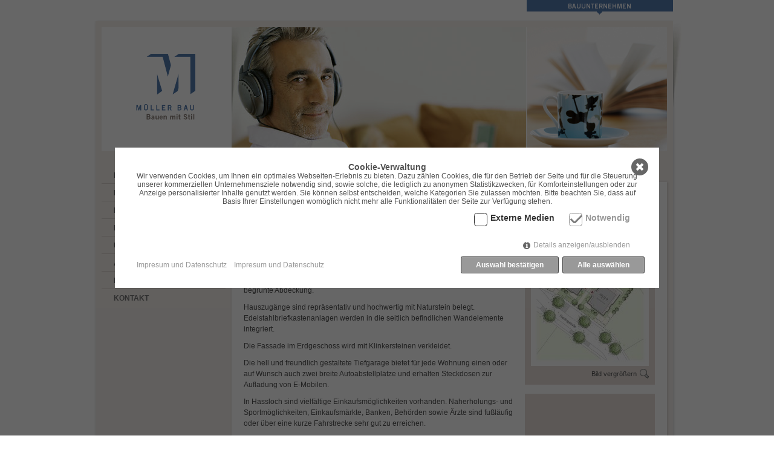

--- FILE ---
content_type: text/html; charset=utf-8
request_url: https://www.m-bau.de/hassloch-neumuehle-2ba/lageplan/
body_size: 4111
content:

<!DOCTYPE html>
<html lang="de">
<head>
  <meta charset="utf-8">
  <title>Müller Bau Haßloch |  &raquo; Immobilienangebote</title>
  <style type="text/css">
    /*<![CDATA[*/
    @import url("/files/css/styles.css");
    /*]]>*/
  </style>
      <script type="text/javascript" src="/files/lightbox/js/prototype.js"></script>
    <script type="text/javascript" src="/files/lightbox/js/scriptaculous.js?load=effects"></script>
    <script type="text/javascript" src="/files/lightbox/js/lightbox.js"></script>
    <link rel="stylesheet" href="/files/lightbox/css/lightbox.css" type="text/css" media="screen" />
  <link rel="stylesheet" href="/files/sifr/sIFR-screen.css" type="text/css" media="screen" />
  <link rel="stylesheet" href="/files/sifr/sIFR-print.css" type="text/css" media="print" />
  <script src="/files/sifr/sifr.js" type="text/javascript"></script>
  <script src="/files/sifr/sifr-addons.js" type="text/javascript"></script>
        <style>.consent_manager-background{position:fixed;left:0;top:0;right:0;bottom:0;background:rgba(0, 0, 0, 0.6);display:flex;flex-direction:column;justify-content:center;align-items:center;padding:1em;z-index:999999;height:100%;width:100%;overflow:hidden;box-sizing:border-box}.consent_manager-wrapper{background:#fff;position:relative;font-size:15px;width:100%;max-width:60em;max-height:100vh;overflow-y:auto;box-sizing:border-box}.consent_manager-wrapper-inner{padding:1em;position:relative}.consent_manager-hidden{display:none}.consent_manager-detail{margin-bottom:1em}.consent_manager-headline{font-weight:bold;font-size:1.2em}.consent_manager-headline span{font-weight:normal}.consent_manager-show-details{padding:0 0 1em 0}.consent_manager-show-details a{color:#999;text-decoration:none}.consent_manager-show-details a:hover{color:#444;text-decoration:none}.consent_manager-save-selection,.consent_manager-accept-all{transition:200ms ease all;background:#999;border:1px solid #444;color:#fff;padding:0.5em 2em;border-radius:0.2em;font-weight:bold;text-align:center;margin:0.5em 0;display:block}.consent_manager-save-selection:hover,.consent_manager-accept-all:hover{background:#444;border-color:#444;color:#fff;text-decoration:none}.consent_manager-sitelinks a{display:inline-block;margin:0.5em 0.5em 0.5em 0;color:#999;text-decoration:none}.consent_manager-sitelinks a:hover{color:#444;text-decoration:none}.consent_manager-save-and-close{color:#999}.consent_manager-save-and-close:hover{color:#444}a.consent_manager-close-box{position:absolute;right:0.75em;top:0.75em;display:block;border-radius:50% !important;width:28px;height:28px;color:#fff;background-color:#666;text-indent:-999px}a.consent_manager-close-box:hover{background-color:#444;color:#fff}a.consent_manager-close-box::before{content:" ";position:absolute;display:block;background-color:#fff;width:4px;left:12px;top:7px;bottom:7px;transform:rotate(45deg)}a.consent_manager-close-box::after{content:" ";position:absolute;display:block;background-color:#fff;width:4px;left:12px;top:7px;bottom:7px;transform:rotate(-45deg)}.consent_manager-cookiegroups{padding:1em 0}.consent_manager-cookiegroup+.consent_manager-cookiegroup-title{margin-top:1em}.consent_manager-cookiegroup-title{background-color:#d4d4d4;padding:5px 10px}.consent_manager-cookie{margin-top:0.5em;border-left:2px solid #999;padding:0.5em 0.5em 0.5em 1em;background:#f9f9f9}.consent_manager-cookie span{display:block}.consent_manager-show-details .icon-info-circled:before{color:#fff;background-color:#666;content:"i";font-family:"Serif";font-weight:bold;display:inline-block;border-radius:50% !important;line-height:1em;width:1em;height:1em;text-align:center;vertical-align:middle;margin-right:5px}a.consent_manager-close,#consent_manager-toggle-details{cursor:pointer}.consent_manager-cookiegroup-checkbox{margin:0 2em 0.5em 0}.consent_manager-cookiegroups label{position:relative;font-weight:bold;font-size:1.2em;color:#333;cursor:pointer}.consent_manager-cookiegroups label>input[type="checkbox"]{display:none}.consent_manager-cookiegroups label>input[type="checkbox"]+*::before{content:"";display:inline-block;vertical-align:top;width:20px;height:20px;border-radius:20% !important;border-style:solid;border-width:1px;margin-right:5px}.consent_manager-cookiegroups label>input[type="checkbox"]:checked+*::before{content:"";background-image:url("data:image/svg+xml;charset=UTF-8,%3Csvg%20xmlns='http://www.w3.org/2000/svg'%20version='1.1'%20height='20'%20width='20'%3E%3Cpath%20fill='none'%20stroke='black'%20stroke-opacity='0.8'%20stroke-width='3'%20d='M1.73%2012.91l6.37%206.37L22.79%204.59'%20/%3E%3C/svg%3E");background-repeat:no-repeat;background-position:-1px -4px;display:inline-block;height:20px;width:20px}.consent_manager-cookiegroups label>input[type="checkbox"]:disabled+*::before{content:"";background-image:url("data:image/svg+xml;charset=UTF-8,%3Csvg%20xmlns='http://www.w3.org/2000/svg'%20version='1.1'%20height='20'%20width='20'%3E%3Cpath%20fill='none'%20stroke='gray'%20stroke-opacity='1.0'%20stroke-width='3'%20d='M1.73%2012.91l6.37%206.37L22.79%204.59'%20/%3E%3C/svg%3E");background-repeat:no-repeat;background-position:0px -4px;display:inline-block;height:20px;width:20px}.consent_manager-cookiegroups label>input[type="checkbox"]:checked+*{color:#000}.consent_manager-cookiegroups label>input[type="checkbox"]:disabled+*{color:#999;cursor:default}@media (min-width:35em){.consent_manager-cookiegroups{display:flex;flex-wrap:wrap;justify-content:flex-end;padding-top:1em}.consent_manager-cookiegroup-checkbox{margin:0 2em 0 0}.consent_manager-show-details{text-align:right;padding:1em 2em 1em 0}.consent_manager-buttons{display:flex;justify-content:flex-end;align-items:center}.consent_manager-sitelinks{text-align:right;padding-right:1.5em}.consent_manager-sitelinks a{margin:0.5em 0 0.5em 1em}.consent_manager-save-selection,.consent_manager-accept-all{display:inline-block;margin:0 0 0 0.5em}}@media (min-width:50em){.consent_manager-wrapper-inner{padding:2em}.consent_manager-buttons-sitelinks{display:flex;justify-content:space-between;align-items:center;flex-direction:row-reverse}a.consent_manager-close-box{right:1.5em;top:1.5em}}</style>
    <script src="?consent_manager_outputjs=1&clang=1&v=1648204099" id="consent_manager_script" defer></script>

  </head>

<body>
  <ul id="TopNav"><li class="top-nav-01"><a class="active" href="/immobilienangebote/">Immobilienangebote</a></li></ul>
  <div id="Paper">
    <div id="Head">
      <h1><a href="/"><img src="/files/images/layout/logo.gif" alt="Müller Bau - Bauen mit Stil" /></a></h1>
      <div><img src="/media/01.jpg" alt="" /></div>
    </div>

    <div id="ContentArea">

      <div class="col-01">
        <ul id="SideNav"><li><a href="/">Home</a></li><li><a href="/freinsheim-winzergaerten/">Freinsheim - Winzergärten</a></li><li><a href="/nw-hambach-parkvillen/">NW-Hambach - Parkvillen</a></li><li><a href="/kirchheim-ad-weinstrasse/">Kirchheim a.d. Weinstrasse</a></li><li><a href="/unternehmen/">Unternehmen</a></li><li><a href="/aktuelles/">Aktuelles</a></li><li><a href="/referenzen/">Referenzen</a></li><li><a href="/kontakt/">Kontakt</a></li></ul>      </div>

      <div class="col-02">
        <h2 class="cat-headline">&nbsp;</h2>
        <div class="shad-box">
          <div class="shad-box-top"></div>

          <div class="shad-box-content">

            
            


<div class="ti-2-col-wrapper">
  <div class="c-col-01">
          <h3><br/> Ruhige Dorfrandlage mit Blick in Richtung Haardtrand und Grünflächen</h3>
        <p></br> Die beiden Häuser mit lediglich 7 individuellen Wohnungen entstehen im Neubaugebiet Südlich der Rosenstrasse in der Nähe des historischen Mühlenanwesens Neumühle und sind mit dem Blick in Richtung Haardtrand und öffentliche Grünflächen ausgerichtet.</p>

<p>Die Zufahrt zur Tiefgarage befindet sich neben den Häusern und erhält eine begrünte Abdeckung. </p>

<p>Hauszugänge sind repräsentativ und hochwertig mit Naturstein belegt. <br />
Edelstahlbriefkastenanlagen werden in die seitlich befindlichen Wandelemente integriert. </p>

<p>Die Fassade im Erdgeschoss wird mit Klinkersteinen verkleidet.</p>

<p>Die hell und freundlich gestaltete Tiefgarage bietet für jede Wohnung einen oder auf Wunsch auch zwei breite Autoabstellplätze und erhalten Steckdosen zur Aufladung von E-Mobilen.</p>

<p>In Hassloch sind vielfältige Einkaufsmöglichkeiten vorhanden. Naherholungs- und Sportmöglichkeiten, Einkaufsmärkte, Banken, Behörden sowie Ärzte sind fußläufig oder über eine kurze Fahrstrecke sehr gut zu erreichen. </p>

<p>Durch die gute Verkehrsanbindung mit Bahn und Autobahnanschluss sind die Städte Ludwigshafen, Mannheim, Heidelberg und Karlsruhe schnell zu erreichen.</p>      </div>

  <div class="c-col-02">
          <!-- START: Prev-Bild -->
      <div class="prev-img">
        <a href="/media/lageplan_8.jpg" rel="lightbox[abc]" title="">
          <img src="/media/w195/lageplan_8.jpg" alt="" />
          <span class="desc"></span>
          <span class="zoom">Bild vergrößern</span>
        </a>
      </div>
      <!-- ENDE: Prev-Bild -->
              <!-- START: Prev-Bild -->
              <div class="prev-img">
          <div id="OpenZoomMap">
            <div id="PrevGMap" style="min-height: 200px;">
                          </div>
            <span class="zoom">Karte vergrößern</span>
          </div>
        </div>
            <!-- ENDE: Prev-Bild -->
  </div>
</div>



<!--
  <div style="position:fixed;left:0;top:0;width:100%; height: 100%; background-color:rgba(0,0,0,.8);display:none">
    <div id="GmapOverlay" style="position:relative;margin:0 auto;width:80%;height:80vh;margin-top:10vh"></div>
  </div>
-->


<script>
	window.onload = function()
	{
		// Body
		
		var openerZoom = document.getElementById('OpenZoomMap');
		openerZoom.onclick = function()
		{
			var zoomy = document.getElementById('ZoomGMapLayer');
			zoomy.style.display = 'block';
			if (document.all && !window.opera)
			{
				if (document.documentElement && (document.documentElement.scrollLeft || document.documentElement.scrollTop))
				{
					xOffset = document.documentElement.scrollLeft;
					yOffset = document.documentElement.scrollTop;
				}
				else if (document.body)
				{
					xOffset = document.body.scrollLeft;
					yOffset = document.body.scrollTop;
				}
			}
			else
			{
				xOffset = window.pageXOffset;
				yOffset = window.pageYOffset;
			}
			zoomy.style.top = parseInt(yOffset + 20) + 'px';

		};
		
		
		var closeZoom = document.getElementById('CloseZoomGMapLayer');
		closeZoom.onclick = function()
		{
			var zoomy = document.getElementById('ZoomGMapLayer');
			zoomy.style.display = 'none';
		};
	

	};  
</script>

<!-- script src="https://maps.googleapis.com/maps/api/js?key="></script -->

<script>
  function initialize() {
  const muellerbau = { lat: 49.352525, lng:  8.265423 };
  const map = new google.maps.Map(document.getElementById("GMap"), {
    zoom: 14,
    center: muellerbau,
  });

  const map2 = new google.maps.Map(document.getElementById("PrevGMap"), {
    zoom: 14,
    center: muellerbau,
//    mapTypeId: 'satellite',

  });

  const marker = new google.maps.Marker({
    position: muellerbau,
  });

  marker.setMap(map);
  const marker2 = new google.maps.Marker({
    position: muellerbau
  });
  marker2.setMap(map2);

  


  }


</script>

<div id="ZoomGMapLayer"><div class="close" id="CloseZoomGMapLayer">Fenster schließen</div>
<div id="GMap" style="height:500px">
      <div style="position: absolute; width: 50%; margin-left: 25%; margin-top: 100px">
        <p style="text-align:center"><a style="cursor:pointer" class="consent_manager-show-box-reload">Um Cookies zu akzeptieren und die Karte anzuzeigen, klicken Sie bitte hier.</a></p>
    </div>
</div>
</div>
<p><a href="https://www.hassloch.de/gv_hassloch/" class="arrow-link">Hassloch</a></p>
            <ul class="foot">
              <li class="print"><a href="javascript:self.print();">Seite ausdrucken</a></li>
              <li class="top"><a href="#TopNav">Zum Seitenanfang</a></li>
            </ul>

          </div>

          <div class="shad-box-bottom"></div>
        </div>

      </div>

    </div>

    <div id="Foot">
      <ul>
        <li class="copy">&copy; Müller Bau</li>
        <li><a href="/">Home</a></li>
        <li><a href="/impresum-und-datenschutz/">Impressum</a></li>
      </ul>
    </div>

    <div class="paper-bottom"></div>
  </div>  
</body>

</html>

--- FILE ---
content_type: text/css
request_url: https://www.m-bau.de/files/css/styles.css
body_size: 3475
content:
/* CSS Document */

body { margin:0; padding:0 0 5px 0; text-align:center; background:#FFF; color:#525252; overflow:-moz-scrollbars-vertical; }

h1,h2,h3,h4,h5,p,div,ul,li,ol,dl,dd,dt,table,td,th,input,textarea,select,option,form,fieldset { margin:0; padding:0; font-family:Arial, Helvetica, sans-serif; font-size:12px; color:#525252; }

a { -moz-outline:0; outline:0; color:#547BAD; text-decoration:none; }
a img { border:0; }

a.arrow-link { padding:0 0 0 10px; color:#547BAD; font-weight:bold; background-image:url(../images/icons/ico_arrow_right_0.gif); background-repeat:no-repeat; background-position:0 50%; }
a.arrow-link:hover,
a.arrow-link.active { background-image:url(../images/icons/ico_arrow_right_1.gif); color:#525252; }

a.pdf-link { padding:2px 0 2px 22px; color:#547BAD; font-weight:bold; text-decoration:underline;  background-image:url(../images/icons/ico_pdf_0.gif); background-repeat:no-repeat; background-position:0 50%; }

.clear-left { display:block; clear:left; }

/* LAYOUT: TopNav */
#TopNav { text-align:left; height:25px; width:955px; padding:0 15px 0 5px; list-style-type:none; margin:0 auto 5px auto; }
#TopNav li { height:25px; width:242px; float:right; display:inline; margin:0 0 0 1px; }
#TopNav li a { display:block; height:25px; width:242px; background-repeat:no-repeat; text-indent:-10000em; }
#TopNav li.top-nav-01 a { background-image:url(../images/nav/top_nav_02_0.gif); }
#TopNav li.top-nav-01 a.active,
#TopNav li.top-nav-01 a:hover { background-image:url(../images/nav/top_nav_02_1.gif); }
#TopNav li.top-nav-02 a { background-image:url(../images/nav/top_nav_01_0.gif); }
#TopNav li.top-nav-02 a.active,
#TopNav li.top-nav-02 a:hover { background-image:url(../images/nav/top_nav_01_1.gif); }


/* LAYOUT: Paper */
#Paper { width:975px; background:url(../images/layout/bg_paper.gif) repeat-y; text-align:left; margin:0 auto; overflow:hidden; }
#Paper .paper-bottom { width:975px; height:10px; overflow:hidden; background:url(../images/layout/bg_paper_bottom.gif) no-repeat; }


/* LAYOUT: Head */
#Head { width:935px; height:215px; padding:15px 25px 0 15px; background:url(../images/layout/bg_head.gif) no-repeat; overflow:hidden; }
#Head h1 { width:215px; height:205px; float:left; display:inline; }
#Head h1 a,
#Head h1 a img { width:215px; height:205px; display:block; }
#Head div { width:720px; height:205px; float:left; display:inline; overflow:hidden; }
#Head div img { display:block; }


/* LAYOUT: Foot */
#Foot { margin:0 15px 0 5px; padding:15px 25px 10px 25px; border-top:1px solid #E6DED9; }
#Foot ul { width:100%; overflow:hidden; text-transform:uppercase; list-style-type:none; text-align:right; font-size:10px; }
#Foot ul li { display:inline; padding:0 0 0 10px; }
#Foot ul li.copy { float:left; padding:0; }
#Foot ul * { color:#B5A9A2; font-weight:bold; font-size:11px; }


/* LAYOUT: ContentArea */
#ContentArea { margin:0 20px 10px 15px; width:940px; overflow:hidden; }
#ContentArea .col-01 { width:205px; float:left; display:inline; }
#ContentArea .col-02 { width:730px; float:left; display:inline; }


/* LAYOUT: SideNav */
#SideNav { width:205px; list-style-type:none; overflow:hidden; margin:15px 0 0 0; }
#SideNav li { width:205px; padding:8px 0 7px 20px; border-top:1px solid #DAD2CC; margin:-1px 0 0 0; }
#SideNav li a { color:#757575; font-weight:bold; text-transform:uppercase; font-size:12px; background:none; }
#SideNav li a.active,
#SideNav li a:hover { color:#547BAD; font-weight:bold; background:none; }


/* LAYOUT: ContentArea :: Content Home */
#Home #ContentArea .col-02 .content-box { padding:20px 225px 10px 75px; }
#Home #ContentArea .col-02 .content-box h2 { color:#547BAD; font-size:15px; margin:0 0 10px 0; text-transform:uppercase; }
#Home #ContentArea .col-02 .content-box p { line-height:1.5em; margin:0 0 10px 0; font-size:12px; }


/* LAYOUT: ContentArea :: Teaser */
#Home #ContentArea .teaser-wrapper { width:940px; overflow:hidden; clear:left; padding:10px 0 5px 0; }
#Home #ContentArea .teaser-wrapper .teaser-465 { width:465px; margin:0 5px 0 0; float:left; display:inline; background:url(../images/layout/bg_teaser_465px.gif) no-repeat; }
#Home #ContentArea .teaser-wrapper .teaser-465 .teaser-bottom { width:100%; height:10px; overflow:hidden; background:url(../images/layout/bg_teaser_465px_bottom.gif) no-repeat; }
#Home #ContentArea .teaser-wrapper .teaser-465 .teaser-content { padding:20px 25px 0 20px; min-height:180px; }
* html #Home #ContentArea .teaser-wrapper .teaser-465 .teaser-content { height:180px; }
#Home #ContentArea .teaser-wrapper .teaser-465 .teaser-content img { display:block; margin:0 0 10px 0; }
#Home #ContentArea .teaser-wrapper .teaser-465 .teaser-content h3 { font-size:14px; }
#Home #ContentArea .teaser-wrapper .teaser-465 .teaser-content h3 a { font-size:14px; background:url(../images/icons/ico_arrow_right_xl_0.gif) no-repeat 100% 50%; padding:0 10px 0 0; text-transform:uppercase; margin:0 0 5px 0; }
#Home #ContentArea .teaser-wrapper .teaser-465 .teaser-content h3 a:hover { background:url(../images/icons/ico_arrow_right_xl_1.gif) no-repeat 100% 50%; color:#757575; }
#Home #ContentArea .teaser-wrapper .teaser-465 .teaser-content p { font-size:12px; }


/* LAYOUT: ContentArea :: Content shad-box */
#ContentArea .col-02 h2.cat-headline { margin:6px 0 10px 0; font-size:18px; color:#547BAD; text-align:right; text-transform:uppercase; }

#ContentArea .col-02 .shad-box { width:730px; margin:0 0 0 5px; background:url(../images/layout/bg_content_730px.gif) repeat-y; }
#ContentArea .col-02 .shad-box .shad-box-top { width:730px; height:5px; overflow:hidden; background:url(../images/layout/bg_content_730px_top.gif) no-repeat; }
#ContentArea .col-02 .shad-box .shad-box-bottom { width:730px; height:5px; overflow:hidden; background:url(../images/layout/bg_content_730px_bottom.gif) no-repeat; }
#ContentArea .col-02 .shad-box .shad-box-content { overflow:hidden; padding:0 15px; width:700px; }

#ContentArea .col-02 .shad-box .shad-box-content .foot { overflow:hidden; width:100%; list-style-type:none; border-top:1px solid #E6DED9; margin:10px 0 0 0; }
#ContentArea .col-02 .shad-box .shad-box-content .foot * { font-size:11px; }
#ContentArea .col-02 .shad-box .shad-box-content .foot li { float:left; display:inline; }
#ContentArea .col-02 .shad-box .shad-box-content .foot li.print { }
#ContentArea .col-02 .shad-box .shad-box-content .foot li.top { float:right; }
#ContentArea .col-02 .shad-box .shad-box-content .foot li a { display:block; color:#858585; text-decoration:underline; }
#ContentArea .col-02 .shad-box .shad-box-content .foot li a:hover { color:#547BAD; }
#ContentArea .col-02 .shad-box .shad-box-content .foot li.print a { background:url(../images/icons/ico_print_0.gif) no-repeat 0 50%; padding:10px 0 10px 22px; }
#ContentArea .col-02 .shad-box .shad-box-content .foot li.top a { background:url(../images/icons/ico_top_0.gif) no-repeat 100% 50%; padding:10px 22px 10px 0; }

#ContentArea .col-02 .shad-box h2 { color:#547BAD; font-size:14px; margin:0 0 10px 0; text-transform:uppercase; }
#ContentArea .col-02 .shad-box h3,
#ContentArea .col-02 .shad-box h4,
#ContentArea .col-02 .shad-box p { line-height:1.5em; margin:0 0 10px 0; font-size:12px; }
#ContentArea .col-02 .shad-box h3 { margin:0; }
#ContentArea .col-02 .shad-box .text-box { padding:20px 10px 0 10px; }
#ContentArea .col-02 .shad-box .text-box h2 { color:#547BAD; font-size:14px; margin:0 0 10px 0; text-transform:uppercase; }
#ContentArea .col-02 .shad-box .text-box ul { line-height:1.5em; padding:0 0 0 20px; }
#ContentArea .col-02 .shad-box .text-box ol { line-height:1.5em; padding:0 0 0 20px; }
#ContentArea .col-02 .shad-box .text-box ol li,
#ContentArea .col-02 .shad-box .text-box ul li { padding:0 0 0 0; margin:0 0 10px 0; }

#ContentArea .col-02 .shad-box h2 { color:#547BAD; font-size:14px; margin:0 0 10px 0; text-transform:uppercase; }
#ContentArea .col-02 .shad-box h3,
#ContentArea .col-02 .shad-box h4,
#ContentArea .col-02 .shad-box p { line-height:1.5em; margin:0 0 10px 0; font-size:12px; }
#ContentArea .col-02 .shad-box h3 { margin:0; }

#ContentArea .col-02 .object-overview-teaser { width:100%; overflow:hidden; padding:10px 0; border-bottom:3px double #DAD2CC; }
#ContentArea .col-02 .object-overview-teaser .info { float:left; width:350px; padding:0 30px 0 5px; display:inline; }
#ContentArea .col-02 .object-overview-teaser img { float:left; display:inline; }
#ContentArea .col-02 .object-overview-teaser .info h4,
#ContentArea .col-02 .object-overview-teaser .info p { margin:0 0 5px 0; }

#ContentArea .col-02 .object-overview-nav { width:100%; overflow:hidden; padding:20px 0 10px 0; }
#ContentArea .col-02 .object-overview-nav ul.anchors { width:440px; list-style-type:none; float:left; display:inline; margin:15px 0 0 0; }
#ContentArea .col-02 .object-overview-nav ul.anchors li { display:inline; padding:0 5px; }
#ContentArea .col-02 .object-overview-nav ul.anchors li a { padding:0 10px 0 0; color:#547BAD; text-decoration:underline; font-weight:bold; background-image:url(../images/icons/ico_arrow_right_0.gif); background-repeat:no-repeat; background-position:100% 50%; }
#ContentArea .col-02 .object-overview-nav ul.anchors li a:hover { color:#525252; background-image:url(../images/icons/ico_arrow_right_1.gif); }

#ContentArea .col-02 .object-overview-nav div.address-box { background:url(../images/layout/bg_contact_sheet.gif) no-repeat; width:255px; min-height:75px; overflow:hidden; float:left; display:inline; }
* html #ContentArea .col-02 .object-overview-nav div.address-box { height:75px; }

#ContentArea .col-02 .object-overview-nav div.address-box h5 { width:95px; text-align:right; float:left; display:inline; margin:15px 5px 0 0; }
#ContentArea .col-02 .object-overview-nav div.address-box ul { list-style-type:none; float:left; display:inline; width:155px; margin:15px 0 0 0; }
#ContentArea .col-02 .object-overview-nav div.address-box ul li { font-weight:bold; padding:2px 0 2px 22px; background-repeat:no-repeat; background-position:0 50%; }
#ContentArea .col-02 .object-overview-nav div.address-box ul li.phone { background-image:url(../images/icons/ico_mobile_0.gif); }
#ContentArea .col-02 .object-overview-nav div.address-box ul li.mail { background-image:url(../images/icons/ico_mail_0.gif); }
#ContentArea .col-02 .object-overview-nav div.address-box ul li a { text-decoration:underline; }

#ContentArea .col-02 h3.object-sub-headline { padding:5px; border-bottom:1px solid #DAD2CC; }

#SubNav { width:100%; overflow:hidden; list-style-type:none; background:url(../images/nav/sub_nav_0.gif) repeat-x 0 100%; }
#SubNav li { float:left; display:inline; }
#SubNav li a { display:block; padding:8px 12px; background:url(../images/nav/sub_nav_0.gif) no-repeat 50% 100%; text-transform:uppercase; font-weight:bold; font-size:12px; color:#757575; }
#SubNav li a.active,
#SubNav li a:hover { background:url(../images/nav/sub_nav_1.gif) no-repeat 50% 100%; color:#547BAD; }



/* LAYOUT: ContentArea :: Content StartObject */
#ContentArea .col-02 .shad-box .shad-box-content .ti-1-col-wrapper { width:100%; padding:30px 0; overflow:hidden; }
#ContentArea .col-02 .shad-box .shad-box-content .ti-1-col-wrapper .c-col-01 { width:360px; margin:0 0 0 10px; float:left; display:inline; }
#ContentArea .col-02 .shad-box .shad-box-content .ti-1-col-wrapper .c-col-02 { width:295px; margin:0 0 0 35px; float:left; display:inline; }
#ContentArea .col-02 .shad-box .shad-box-content .ti-1-col-wrapper .c-col-02 .shad-img { background:url(../images/layout/bg_img_275px.gif) no-repeat; padding:1px 0 0 0; }
#ContentArea .col-02 .shad-box .shad-box-content .ti-1-col-wrapper .c-col-02 .shad-img img { display:block; margin:0 0 0 1px; }
#ContentArea .col-02 .shad-box .shad-box-content .ti-1-col-wrapper .c-col-02 .shad-img-bottom { background:url(../images/layout/bg_img_275px_bottom.gif) no-repeat; height:5px; overflow:hidden; }

#ContentArea .col-02 .shad-box .shad-box-content .ti-1-col-wrapper a { padding:0 10px 0 10px; color:#547BAD; font-weight:bold; background-image:url(../images/icons/ico_arrow_right_0.gif); background-repeat:no-repeat; background-position:0 50%; }
#ContentArea .col-02 .shad-box .shad-box-content .ti-1-col-wrapper a :hover { background-image:url(../images/icons/ico_arrow_right_1.gif); color:#525252; }


/* LAYOUT: ContentArea :: Content OverviewObject */

#ContentArea .col-02 h3.overview-object-headline { padding:30px 10px 10px 10px; }

#ContentArea .col-02 .object-table { width:100%; }
#ContentArea .col-02 .object-table tr.bg td { background:#F5F1ED; }
#ContentArea .col-02 .object-table td { padding:10px 0; }
#ContentArea .col-02 .object-table td.cell-1 { padding:10px 0 10px 10px; white-space:nowrap; }
#ContentArea .col-02 .object-table td.price { text-align:right; }
#ContentArea .col-02 .object-table td.price span { padding:0 10px 0 0; }
#ContentArea .col-02 .object-table td sup { font-size:6px; }
* html #ContentArea .col-02 .object-table td sup { font-size:7px; position:relative; top:-4px; }
*+html #ContentArea .col-02 .object-table td sup { font-size:7px; position:relative; top:-4px; }
#ContentArea .col-02 .object-table td a { padding:0 10px 0 0; color:#547BAD; text-decoration:underline; font-weight:bold; background-image:url(../images/icons/ico_arrow_right_0.gif); background-repeat:no-repeat; background-position:100% 50%; }
#ContentArea .col-02 .object-table td a:hover { color:#525252; background-image:url(../images/icons/ico_arrow_right_1.gif); }
#ContentArea .col-02 .object-table td span.out { color:#B30251; }
#ContentArea .col-02 .object-table td a.hide { display:none; }



/* LAYOUT: ContentArea :: Content StartObject */
#ContentArea .col-02 .shad-box .shad-box-content .ti-2-col-wrapper { width:100%; padding:15px 0 10px 0; overflow:hidden; }
#ContentArea .col-02 .shad-box .shad-box-content .ti-2-col-wrapper .c-col-01 { width:445px; margin:0 0 0 10px; float:left; display:inline; }
#ContentArea .col-02 .shad-box .shad-box-content .ti-2-col-wrapper .c-col-02 { width:215px; margin:0 0 -15px 20px; float:left; display:inline; }

#ContentArea .col-02 .shad-box .shad-box-content .ti-2-col-wrapper .c-col-02 .prev-img { width:195px; padding:10px; background:#E6DED9; overflow:hidden; margin:0 0 15px 0; }
#ContentArea .col-02 .shad-box .shad-box-content .ti-2-col-wrapper .c-col-02 .prev-img img { display:block; margin:0 0 5px 0; }
#ContentArea .col-02 .shad-box .shad-box-content .ti-2-col-wrapper .c-col-02 .prev-img * { color:#525252; font-size:11px; cursor:pointer; }
#ContentArea .col-02 .shad-box .shad-box-content .ti-2-col-wrapper .c-col-02 .prev-img span { float:left; display:inline; padding:2px 0; }
#ContentArea .col-02 .shad-box .shad-box-content .ti-2-col-wrapper .c-col-02 .prev-img span.zoom { float:right; padding:2px 20px 2px 0; background:url(../images/icons/ico_zoom_0.gif) 100% 50% no-repeat; }

#ContentArea .col-02 .shad-box .shad-box-content .ti-2-col-wrapper .c-col-01 a { padding:0 0 0 10px; color:#547BAD; font-weight:bold; background-image:url(../images/icons/ico_arrow_right_0.gif); background-repeat:no-repeat; background-position:0 50%; }
#ContentArea .col-02 .shad-box .shad-box-content .ti-2-col-wrapper .c-col-01 a :hover { background-image:url(../images/icons/ico_arrow_right_1.gif); color:#525252; }

#ContentArea .col-02 .shad-box .shad-box-content .ti-2-col-wrapper .c-col-02 .prev-maps { width:195px; padding:10px; background:#E6DED9; overflow:hidden; margin:0 0 15px 0; }
#PrevGMap { display:block; margin:0 0 5px 0; width:195px; /*height:195px;*/ height:auto; overflow:hidden; }
#PrevGMap div[dir="ltr"] { top:2px !important; }
#PrevGMap div span { float:right !important; font-size:9px !important; margin:0 !important; letter-spacing:1px !important; }
#PrevGMap div a { float:right !important; font-size:9px !important; margin:0 !important; letter-spacing:1px !important; }

#ContentArea .col-02 .shad-box .shad-box-content .ti-2-col-wrapper .c-col-02 .prev-maps span { float:left; display:inline; padding:2px 0; }
#ContentArea .col-02 .shad-box .shad-box-content .ti-2-col-wrapper .c-col-02 .prev-maps span.zoom { float:right; padding:2px 20px 2px 0; background:url(../images/icons/ico_zoom_0.gif) 100% 50% no-repeat; }

#ZoomGMapLayer { display:none; width:600px; height:auto; padding:10px; background:#E5DDD8; z-index:10000; position:absolute; left:50%; margin:0 0 0 -305px; top:20px; }
#ZoomGMapLayer .close { width:100%; padding:0 0 10px 0; text-align:right; cursor:pointer; text-decoration:underline; }
#ZoomGMap { display:block; margin:0; width:600px; height:500px; overflow:hidden; }


/* LAYOUT: ContentArea :: Content GalleryObject */
#ContentArea .col-02 .shad-box .shad-box-content .gallery-wrapper { width:100%; padding:15px 0 10px 0; overflow:hidden; }
#ContentArea .col-02 .shad-box .shad-box-content .gallery-wrapper h3 { padding:0 0 10px 10px; overflow:hidden; }
#ContentArea .col-02 .shad-box .shad-box-content .gallery-wrapper .gallery-prev-img { width:165px; height:130px; margin:0 0 10px 5px; background:url(../images/layout/bg_gallery_prev.gif) no-repeat; float:left; display:inline; }
#ContentArea .col-02 .shad-box .shad-box-content .gallery-wrapper .gallery-prev-img a { width:145px; height:100px; overflow:hidden; display:block; margin:6px 0 0 6px; }



/* LAYOUT: ContentArea :: Content References */
#ContentArea .col-02 .shad-box .shad-box-content .reference-wrapper { width:100%; padding:20px 0 15px 0; overflow:hidden; border-top:1px solid #E6DED9; margin:-1px 0 0 0; }
#ContentArea .col-02 .shad-box .shad-box-content .reference-wrapper .info { width:355px; float:left; display:inline; padding:10px 0 0 0; overflow:hidden; margin:0 0 0 20px; }
#ContentArea .col-02 .shad-box .shad-box-content .reference-wrapper .info * { margin:0; line-height:1.75em; }
#ContentArea .col-02 .shad-box .shad-box-content .reference-wrapper strong { width:80px; float:left; display:inline; font-weight:normal; }
#ContentArea .col-02 .shad-box .shad-box-content .reference-wrapper .imgs { width:320px; float:left; display:inline; overflow:hidden; position:relative; height:80px; }
#ContentArea .col-02 .shad-box .shad-box-content .reference-wrapper .imgs a { position:absolute; top:0; right:0; background:url(../images/layout/bg_ref_prev.gif) no-repeat; width:95px; height:80px; margin:0 5px 0 0; }
#ContentArea .col-02 .shad-box .shad-box-content .reference-wrapper .imgs a span { display:block; margin:4px 0 0 4px; height:60px; width:85px; overflow:hidden; cursor:pointer; }



/* Layout - Formulare Spalte 2 */
.formgen,
.forminfo,
#form-module-thanks { padding:10px; }
#ContentArea .col-02  fieldset { font-size:11px; border:0; margin:0; padding:0 0 42px 0; }
#ContentArea .col-02 fieldset legend { display:none; }
#ContentArea .col-02 fieldset .formblock { width:100%; overflow:hidden; }
#ContentArea .col-02 fieldset .formblock br { clear:left; }
#ContentArea .col-02 label { float:left; display:inline; width:85px; }
#ContentArea .col-02 label.wide { width:150px; }
#ContentArea .col-02 input.formtext,
#ContentArea .col-02 input.i-text,
#ContentArea .col-02 textarea.formtextfield,
#ContentArea .col-02 textarea.i-textarea { float:left; display:inline; font-size:11px; color:#000; background:#EAEAEA; padding:2px 3px; border:0; display:block; margin:2px 5px 5px 0; width:250px; }
#ContentArea .col-02 textarea.formtextfield,
#ContentArea .col-02 textarea.i-textarea { height:150px; }
#ContentArea .col-02 input.formsubmit,
#ContentArea .col-02 input.i-submit { clear:both; width:auto; height:auto; padding:1px 3px; color:#FFF; margin:5px 0 0 85px; display:block; background:#547BAD; cursor:pointer; border:0; font-weight:bold; }
#ContentArea .col-02 select.select { width:256px; border:1px solid #D9E0EF; margin:2px 5px 5px 0; }
#ContentArea .col-02 input.float-left { float:left !important; display:inline !important; }
#ContentArea .col-02 input.i-image { margin:2px 0 0 0 !important; display:block !important; padding:0; background:transparent; }
#ContentArea .col-02 .finfo { padding:0 0 14px 0; line-height:1.9em; }
#ContentArea .col-02 form label.ferror { color:#CC0000 !important; }

#ContentArea .col-02  .clearfix { width:100%; overflow:hidden; }
#ContentArea .col-02  .text { margin:0 0 10px 0; }
#ContentArea .col-02  .text h3 { color:#666; }


/* Layout - Formulare Spalte 2 */

/* Layout - Inhalte - Maps */
#ContentArea .col-02 .google-maps-box { padding:0 0 0 10px;  }
#ContentArea .col-02 .google-maps-box #GMap { width:675px; height:400px; margin:0 0 10px 0; border:1px solid #EBE7E3;  }
#ContentArea .col-02 .google-maps-box p { text-align:right; }
#ContentArea .col-02 .google-maps-box .print { color:#666; background:url(../images/ico/ico_print.gif) no-repeat 0 50%; line-height:1.5em; padding:2px 0 2px 20px; text-transform:uppercase; }
img[src="http://maps.google.com/intl/de_ALL/mapfiles/iw_close.gif"] { display:none; }


--- FILE ---
content_type: text/css
request_url: https://www.m-bau.de/files/lightbox/css/lightbox.css
body_size: 845
content:
#lightbox{
	position: absolute;
	left: 0;
	width: 100%;
	z-index: 100;
	text-align: center;
	line-height: 0;
	}

#lightbox a img{ border: none; }

#outerImageContainer{
	position: relative;
	background-color: #E6DED9;
	width: 250px;
	height: 250px;
	margin: 0 auto;
	/*
	border:1px solid #DDD;
	border-bottom:0;
	*/
	}

#imageContainer{
	padding: 10px;
	}

#loading{
	position: absolute;
	top: 40%;
	left: 0%;
	height: 25%;
	width: 100%;
	text-align: center;
	line-height: 0;
	}
#hoverNav{
	position: absolute;
	top: 0;
	left: 0;
	height: 100%;
	width: 100%;
	z-index: 10;
	}
#imageContainer>#hoverNav{ left: 0;}
#hoverNav a{ outline: none;}

#prevLink, #nextLink{
	width: 49%;
	height: 100%;
	background: transparent url(../images/blank.gif) no-repeat; /* Trick IE into showing hover */
	display: block;
	}
#prevLink { left: 0; float: left;}
#nextLink { right: 0; float: right;}
#prevLink:hover, #prevLink:visited:hover { background: url(../images/prevlabel.gif) left 15% no-repeat; }
#nextLink:hover, #nextLink:visited:hover { background: url(../images/nextlabel.gif) right 15% no-repeat; }


#hoverNavBottom{
	height: 10px;
	width: 100%;
	z-index: 10;
	overflow:hidden;
	}

#prevLinkBottom, #nextLinkBottom{
	overflow:hidden;
	display:inline;
	padding:0 10px;
	color:#525252;
	font-weight:bold;
	text-decoration:underline !important;
	border-left: 1px solid #525252;
	}
#prevLinkBottom:hover, #nextLinkBottom:hover {
	color:#547BAD;
	}


#imageDataContainer{
	font: 10px Verdana, Helvetica, sans-serif;
	background-color: #E6DED9;
	margin: 0 auto;
	line-height: 1.4em;
	overflow: hidden;
	width: 100%	;
	/*
	border:1px solid #DDD;
	border-top:0;
	*/
	}

#imageData{	padding:0 10px; color: #666; }
#imageData #imageDetails{ width: 70%; float: left; text-align: left; }	
#imageData #caption{ font-weight: normal; display:block; padding:0 0 2px 0;	}
#imageData #numberDisplay{ display: inline; clear: left; padding:0 10px 0 0;	}			
#imageData #bottomNavClose{ width: 88px; height:15px; float: right; margin-top:15px;  padding-bottom: 0; background:url(../images/close_cust_0.gif) no-repeat;	}	
		
#overlay{
	position: absolute;
	top: 0;
	left: 0;
	z-index: 90;
	width: 100%;
	height: 500px;
	background-color: #000;
	}

--- FILE ---
content_type: application/javascript; charset=utf-8
request_url: https://www.m-bau.de/hassloch-neumuehle-2ba/lageplan/?consent_manager_outputjs=1&clang=1&v=1648204099
body_size: 6198
content:
/* --- Parameters --- */
var consent_manager_parameters = {initially_hidden: false, domain: "www.m-bau.de", consentid: "696b6db03b3bf6.13262353", cachelogid: "17", version: "3", fe_controller: "/", hidebodyscrollbar: false};

/* --- Consent-Manager Box Template 1 --- */
var consent_manager_box_template = '        <div class="consent_manager-background consent_manager-hidden " id="consent_manager-background" data-domain-name="www.m-bau.de" data-version="3" data-consentid="696b6db03b2fa6.95045836" data-cachelogid="17" data-nosnippet>             <div class="consent_manager-wrapper" id="consent_manager-wrapper">                 <div class="consent_manager-wrapper-inner">                     <div class="consent_manager-summary" id="consent_manager-summary">                         <p class="consent_manager-headline">Cookie-Verwaltung</p>                         <p class="consent_manager-text">Wir verwenden Cookies, um Ihnen ein optimales Webseiten-Erlebnis zu bieten. Dazu zählen Cookies, die für den Betrieb der Seite und für die Steuerung unserer kommerziellen Unternehmensziele notwendig sind, sowie solche, die lediglich zu anonymen Statistikzwecken, für Komforteinstellungen oder zur Anzeige personalisierter Inhalte genutzt werden. Sie können selbst entscheiden, welche Kategorien Sie zulassen möchten. Bitte beachten Sie, dass auf Basis Ihrer Einstellungen womöglich nicht mehr alle Funktionalitäten der Seite zur Verfügung stehen.</p>                         <div class="consent_manager-cookiegroups">                             <div class="consent_manager-cookiegroup-checkbox"><label for="external"><input type="checkbox" id="external" data-uid="external" data-cookie-uids=\'["google-maps"]\'><span>Externe Medien</span></label></div> <div class="consent_manager-cookiegroup-checkbox"><label for="required"><input type="checkbox" disabled="disabled" data-action="toggle-cookie" id="required" data-uid="required" data-cookie-uids=\'["consent_manager"]\' checked><span>Notwendig</span></label></div>                         </div>                         <div class="consent_manager-show-details">                             <a id="consent_manager-toggle-details" class="icon-info-circled">Details anzeigen/ausblenden</a>                         </div>                     </div>                     <div class="consent_manager-detail consent_manager-hidden" id="consent_manager-detail">                         <div class="consent_manager-cookiegroup-title consent_manager-headline">Externe Medien <span>(1)</span></div><div class="consent_manager-cookiegroup-description">Inhalte von Videoplattformen oder Kartendiensten sind standardmäßig deaktiviert. Wenn Cookies von externen Medien akzeptiert werden, bedarf der Zugriff auf diese Inhalte keiner manuellen Zustimmung mehr.</div><div class="consent_manager-cookiegroup"><div class="consent_manager-cookie"><span class="consent_manager-cookie-name"><strong>/</strong> (Google Maps)</span><span class="consent_manager-cookie-description">Google Maps ist ein Online-Kartendienst des US-amerikanischen Unternehmens Google LLC. Über die Google Maps API lassen sich Karten auf der Website einbetten.</span><span class="consent_manager-cookie-description">Laufzeit: -</span><span class="consent_manager-cookie-provider">Anbieter: Google LLC</span><span class="consent_manager-cookie-link-privacy-policy"><a href="/impresum-und-datenschutz/">Datenschutzerklärung</a></span></div> </div><div class="consent_manager-cookiegroup-title consent_manager-headline">Notwendig <span>(1)</span></div><div class="consent_manager-cookiegroup-description">Notwendige Cookies ermöglichen grundlegende Funktionen und sind für die einwandfreie Funktion der Website erforderlich.</div><div class="consent_manager-cookiegroup"><div class="consent_manager-cookie"><span class="consent_manager-cookie-name"><strong>consent_manager</strong> (Datenschutz Cookie)</span><span class="consent_manager-cookie-description">Speichert Ihre Auswahl bzgl. der Cookies.</span><span class="consent_manager-cookie-description">Laufzeit: 1 Jahr</span><span class="consent_manager-cookie-provider">Anbieter: Diese Website</span><span class="consent_manager-cookie-link-privacy-policy"><a href="/impresum-und-datenschutz/">Datenschutzerklärung</a></span></div> </div>                    </div>                     <div class="consent_manager-buttons-sitelinks">                         <div class="consent_manager-buttons">                             <a class="consent_manager-save-selection consent_manager-close">Auswahl bestätigen</a>                             <a class="consent_manager-accept-all consent_manager-close">Alle auswählen</a>                         </div>                         <div class="consent_manager-sitelinks">                             <a href="/impresum-und-datenschutz/">Impresum und Datenschutz</a><a href="/impresum-und-datenschutz/">Impresum und Datenschutz</a>                        </div>                     </div>                     <a class="icon-cancel-circled consent_manager-close consent_manager-close-box">&#10006;</a>                 </div>             </div>             <div style="display: none" class="consent_manager-script" data-uid="google-maps" data-script="[base64]/a2V5PUFJemFTeUFLZnMwVW5MdlZLTVFrc19FUlhLc3k3cU1VbXUtVjJINCZjYWxsYmFjaz1pbml0aWFsaXplJzsNCgkJZG9jdW1lbnQuaGVhZC5hcHBlbmRDaGlsZChzY3JpcHQpOw0KPC9zY3JpcHQ+"></div>        </div> ';

/* --- /assets/addons/consent_manager/js.cookie-2.2.1.min.js --- */
/*! js-cookie v2.2.1 | MIT */

!function(a){var b;if("function"==typeof define&&define.amd&&(define(a),b=!0),"object"==typeof exports&&(module.exports=a(),b=!0),!b){var c=window.Cookies,d=window.Cookies=a();d.noConflict=function(){return window.Cookies=c,d}}}(function(){function a(){for(var a=0,b={};a<arguments.length;a++){var c=arguments[a];for(var d in c)b[d]=c[d]}return b}function b(a){return a.replace(/(%[0-9A-Z]{2})+/g,decodeURIComponent)}function c(d){function e(){}function f(b,c,f){if("undefined"!=typeof document){f=a({path:"/"},e.defaults,f),"number"==typeof f.expires&&(f.expires=new Date(1*new Date+864e5*f.expires)),f.expires=f.expires?f.expires.toUTCString():"";try{var g=JSON.stringify(c);/^[\{\[]/.test(g)&&(c=g)}catch(j){}c=d.write?d.write(c,b):encodeURIComponent(c+"").replace(/%(23|24|26|2B|3A|3C|3E|3D|2F|3F|40|5B|5D|5E|60|7B|7D|7C)/g,decodeURIComponent),b=encodeURIComponent(b+"").replace(/%(23|24|26|2B|5E|60|7C)/g,decodeURIComponent).replace(/[\(\)]/g,escape);var h="";for(var i in f)f[i]&&(h+="; "+i,!0!==f[i]&&(h+="="+f[i].split(";")[0]));return document.cookie=b+"="+c+h}}function g(a,c){if("undefined"!=typeof document){for(var e={},f=document.cookie?document.cookie.split("; "):[],g=0;g<f.length;g++){var h=f[g].split("="),i=h.slice(1).join("=");c||'"'!==i.charAt(0)||(i=i.slice(1,-1));try{var j=b(h[0]);if(i=(d.read||d)(i,j)||b(i),c)try{i=JSON.parse(i)}catch(k){}if(e[j]=i,a===j)break}catch(k){}}return a?e[a]:e}}return e.set=f,e.get=function(a){return g(a,!1)},e.getJSON=function(a){return g(a,!0)},e.remove=function(b,c){f(b,"",a(c,{expires:-1}))},e.defaults={},e.withConverter=c,e}return c(function(){})});

/* --- /assets/addons/consent_manager/consent_manager_polyfills.js --- */
// get IE version https://stackoverflow.com/a/19999868
function consent_managerIEVersion(){var n=window.navigator.userAgent,i=n.indexOf("MSIE ");return i>0?parseInt(n.substring(i+5,n.indexOf(".",i))):-1}
// element.classList polyfill http://purl.eligrey.com/github/classList.js/blob/master/classList.js
"document"in self&&("classList"in document.createElement("_")&&(!document.createElementNS||"classList"in document.createElementNS("http://www.w3.org/2000/svg","g"))||!function(t){"use strict";if("Element"in t){var e="classList",n="prototype",i=t.Element[n],s=Object,r=String[n].trim||function(){return this.replace(/^\s+|\s+$/g,"")},o=Array[n].indexOf||function(t){for(var e=0,n=this.length;n>e;e++)if(e in this&&this[e]===t)return e;return-1},c=function(t,e){this.name=t,this.code=DOMException[t],this.message=e},a=function(t,e){if(""===e)throw new c("SYNTAX_ERR","The token must not be empty.");if(/\s/.test(e))throw new c("INVALID_CHARACTER_ERR","The token must not contain space characters.");return o.call(t,e)},l=function(t){for(var e=r.call(t.getAttribute("class")||""),n=e?e.split(/\s+/):[],i=0,s=n.length;s>i;i++)this.push(n[i]);this._updateClassName=function(){t.setAttribute("class",this.toString())}},u=l[n]=[],h=function(){return new l(this)};if(c[n]=Error[n],u.item=function(t){return this[t]||null},u.contains=function(t){return~a(this,t+"")},u.add=function(){var t,e=arguments,n=0,i=e.length,s=!1;do t=e[n]+"",~a(this,t)||(this.push(t),s=!0);while(++n<i);s&&this._updateClassName()},u.remove=function(){var t,e,n=arguments,i=0,s=n.length,r=!1;do for(t=n[i]+"",e=a(this,t);~e;)this.splice(e,1),r=!0,e=a(this,t);while(++i<s);r&&this._updateClassName()},u.toggle=function(t,e){var n=this.contains(t),i=n?e!==!0&&"remove":e!==!1&&"add";return i&&this[i](t),e===!0||e===!1?e:!n},u.replace=function(t,e){var n=a(t+"");~n&&(this.splice(n,1,e),this._updateClassName())},u.toString=function(){return this.join(" ")},s.defineProperty){var f={get:h,enumerable:!0,configurable:!0};try{s.defineProperty(i,e,f)}catch(p){void 0!==p.number&&-2146823252!==p.number||(f.enumerable=!1,s.defineProperty(i,e,f))}}else s[n].__defineGetter__&&i.__defineGetter__(e,h)}}(self),function(){"use strict";var t=document.createElement("_");if(t.classList.add("c1","c2"),!t.classList.contains("c2")){var e=function(t){var e=DOMTokenList.prototype[t];DOMTokenList.prototype[t]=function(t){var n,i=arguments.length;for(n=0;i>n;n++)t=arguments[n],e.call(this,t)}};e("add"),e("remove")}if(t.classList.toggle("c3",!1),t.classList.contains("c3")){var n=DOMTokenList.prototype.toggle;DOMTokenList.prototype.toggle=function(t,e){return 1 in arguments&&!this.contains(t)==!e?e:n.call(this,t)}}"replace"in document.createElement("_").classList||(DOMTokenList.prototype.replace=function(t,e){var n=this.toString().split(" "),i=n.indexOf(t+"");~i&&(n=n.slice(i),this.remove.apply(this,n),this.add(e),this.add.apply(this,n.slice(1)))}),t=null}());
// DOMParser polyfill https://gist.github.com/1129031
!function(t){"use strict";var e=t.prototype,r=e.parseFromString;try{if((new t).parseFromString("","text/html"))return}catch(t){}e.parseFromString=function(t,e){if(/^\s*text\/html\s*(?:;|$)/i.test(e)){var n=document.implementation.createHTMLDocument("");return t.toLowerCase().indexOf("<!doctype")>-1?n.documentElement.innerHTML=t:n.body.innerHTML=t,n}return r.apply(this,arguments)}}(DOMParser);
// nodelist.forEach polyfill https://developer.mozilla.org/en-US/docs/Web/API/NodeList/forEach
if (window.NodeList && !NodeList.prototype.forEach){NodeList.prototype.forEach = Array.prototype.forEach;}
// node.remove polyfill https://github.com/jserz/js_piece/blob/master/DOM/ChildNode/remove()/remove().md
[Element.prototype,CharacterData.prototype,DocumentType.prototype].forEach(function(e){e.hasOwnProperty("remove")||Object.defineProperty(e,"remove",{configurable:!0,enumerable:!0,writable:!0,value:function(){null!==this.parentNode&&this.parentNode.removeChild(this)}})});
// custom event polyfill https://developer.mozilla.org/en-US/docs/Web/API/CustomEvent/CustomEvent#Polyfill
!function(){if("function"==typeof window.CustomEvent)return!1;window.CustomEvent=function(n,t){t=t||{bubbles:!1,cancelable:!1,detail:null};var e=document.createEvent("CustomEvent");return e.initCustomEvent(n,t.bubbles,t.cancelable,t.detail),e}}();

/* --- /assets/addons/consent_manager/consent_manager_frontend.js --- */
/* globals Cookies, consent_managerIEVersion */
(function () {
    'use strict';
    var expires = new Date(),
        show = 0,
        cookieData = {},
        consents = [],
        addonVersion = -1,
        cachelogid = -1,
        cookieVersion = -1,
        cookieCachelogid = -1,
        consent_managerBox;

    expires.setFullYear(expires.getFullYear() + 1);
    // es gibt keinen datenschutzcookie, banner zeigen
    if (typeof Cookies.get('consent_manager') === 'undefined') {
        show = 1;
        Cookies.set('test', 'test', { path: '/', sameSite: 'Lax', secure: false });
        // cookie konnte nicht gesetzt werden, kein cookie banner anzeigen
        if (typeof Cookies.get('test') === 'undefined') {
            show = 0;
        } else {
            Cookies.remove('test');
        }
    } else {
        cookieData = JSON.parse(Cookies.get('consent_manager'));
        // cookie version auslesen. cookie version = major addon version zum zeitpunkt des cookie speicherns
        if (cookieData.hasOwnProperty('version')) {
            consents = cookieData.consents;
            cookieVersion = parseInt(cookieData.version);
            cookieCachelogid = parseInt(cookieData.cachelogid);
        }
    }

    if (consent_manager_box_template === '') {
        console.warn('Addon consent_manager: Keine Cookie-Gruppen / Cookies ausgewählt bzw. keine Domain zugewiesen!');
        return;
    }
    consent_managerBox = new DOMParser().parseFromString(consent_manager_box_template, 'text/html');
    consent_managerBox = consent_managerBox.getElementById('consent_manager-background');
    document.querySelectorAll('body')[0].appendChild(consent_managerBox);

    // aktuelle major addon version auslesen
    addonVersion = parseInt(consent_manager_parameters.version);
    cachelogid = parseInt(consent_manager_parameters.cachelogid);
    // cookie wurde mit einer aelteren major version gesetzt, alle consents loeschen und box zeigen
    if (addonVersion !== cookieVersion || cachelogid !== cookieCachelogid) {
        show = 1;
        consents = [];
        deleteCookies();
    }

    if (consent_managerIEVersion() === 9) {
        consent_managerBox.querySelectorAll('.consent_manager-cookiegroup-checkbox').forEach(function (el) {
            el.classList.remove('pretty');
            el.querySelectorAll('.icon').forEach(function (icon) {
                icon.remove();
            });
        });
    }

    consents.forEach(function (uid) {
        addScript(consent_managerBox.querySelector('[data-uid="' + uid + '"]'));
    });

    if (consent_manager_parameters.initially_hidden) {
        show = 0;
    }

    if (show) {
        showBox();
    }

    consent_managerBox.querySelectorAll('.consent_manager-close').forEach(function (el) {
        el.addEventListener('click', function () {
            if (el.classList.contains('consent_manager-save-selection')) {
                deleteCookies();
                saveConsent('selection');
            } else if (el.classList.contains('consent_manager-accept-all')) {
                deleteCookies();
                saveConsent('all');
            }
            if (consent_manager_parameters.hidebodyscrollbar) {
                document.querySelector('body').style.overflow = 'auto';
            }
            document.getElementById('consent_manager-background').classList.add('consent_manager-hidden');
        });
    });

    document.getElementById('consent_manager-toggle-details').addEventListener('click', function () {
        document.getElementById('consent_manager-detail').classList.toggle('consent_manager-hidden');
    });

    document.querySelectorAll('.consent_manager-show-box, .consent_manager-show-box-reload').forEach(function (el) {
        el.addEventListener('click', function () {
            showBox();
        });
    });

    function saveConsent(toSave) {
        consents = [];
        cookieData = {
            consents: [],
            version: addonVersion,
            consentid: consent_manager_parameters.consentid,
            cachelogid: consent_manager_parameters.cachelogid
        };
        // checkboxen
        consent_managerBox.querySelectorAll('[data-cookie-uids]').forEach(function (el) {
            // array mit cookie uids
            var cookieUids = JSON.parse(el.getAttribute('data-cookie-uids'));
            if (el.checked || toSave === 'all') {
                cookieUids.forEach(function (uid) {
                    consents.push(uid);
                    addScript(consent_managerBox.querySelector('[data-uid="' + uid + '"]'));
                });
            } else {
                cookieUids.forEach(function (uid) {
                    removeScript(consent_managerBox.querySelector('[data-uid="' + uid + '"]'));
                });
            }
        });
        cookieData.consents = consents;
        Cookies.set('consent_manager', JSON.stringify(cookieData), { expires: expires, path: '/', sameSite: 'Lax', secure: false });

        var http = new XMLHttpRequest(),
            url = consent_manager_parameters.fe_controller + '?rex-api-call=consent_manager',
            params = 'domain=' + consent_manager_parameters.domain + '&consentid=' + consent_manager_parameters.consentid;
        http.open('POST', url, false);
        http.setRequestHeader('Content-type', 'application/x-www-form-urlencoded');
        http.send(params);

        if (document.querySelectorAll('.consent_manager-show-box-reload').length) {
            location.reload();
        } else {
            document.dispatchEvent(new CustomEvent('consent_manager-saved', { detail: JSON.stringify(consents) }));
        }
    }

    function deleteCookies() {
        var domain = consent_manager_parameters.domain;
        for (var key in Cookies.get()) {
            Cookies.remove(encodeURIComponent(key));
            Cookies.remove(encodeURIComponent(key), { 'domain': domain });
            Cookies.remove(encodeURIComponent(key), { 'path': '/' });
            Cookies.remove(encodeURIComponent(key), { 'domain': domain, 'path': '/' });
            Cookies.remove(encodeURIComponent(key), { 'domain': ('.' + domain) });
            Cookies.remove(encodeURIComponent(key), { 'domain': ('.' + domain), 'path': '/' });
        }
    }

    function addScript(el) {
        var scriptDom;
        if (!el) {
            return;
        }
        if (!el.children.length) {
            scriptDom = new DOMParser().parseFromString(window.atob(el.getAttribute('data-script')), 'text/html');
            for (var i = 0; i < scriptDom.scripts.length; i++) {
                var scriptNode = document.createElement('script');
                if (scriptDom.scripts[i].src) {
                    scriptNode.src = scriptDom.scripts[i].src;
                } else {
                    scriptNode.innerHTML = scriptDom.scripts[i].innerHTML;
                }
                el.appendChild(scriptNode);
            }
        }
    }

    function removeScript(el) {
        if (!el) {
            return;
        }
        el.innerHTML = '';
    }

    function showBox() {
        consent_managerBox.querySelectorAll('[data-cookie-uids]').forEach(function (el) {
            var check = true,
                cookieUids = JSON.parse(el.getAttribute('data-cookie-uids'));
            cookieUids.forEach(function (uid) {
                if (consents.indexOf(uid) === -1) {
                    check = false;
                }
            });
            if (check) {
                el.checked = true;
            }
        });
        if (consent_manager_parameters.hidebodyscrollbar) {
            document.querySelector('body').style.overflow = 'hidden';
        }
        document.getElementById('consent_manager-background').classList.remove('consent_manager-hidden');
    }

})();




--- FILE ---
content_type: application/javascript
request_url: https://www.m-bau.de/files/sifr/sifr.js
body_size: 4130
content:
/*	sIFR v2.0.7
	Copyright 2004 - 2008 Mark Wubben and Mike Davidson. Prior contributions by Shaun Inman and Tomas Jogin.
	
	This software is licensed under the CC-GNU LGPL <http://creativecommons.org/licenses/LGPL/2.1/>
*/

var hasFlash=function(){var a=6;if(navigator.appVersion.indexOf("MSIE")!=-1&&navigator.appVersion.indexOf("Windows")>-1){document.write('<script language="VBScript"\> \non error resume next \nhasFlash = (IsObject(CreateObject("ShockwaveFlash.ShockwaveFlash." & '+a+'))) \n</script\> \n');if(window.hasFlash!=null)return window.hasFlash}if(navigator.mimeTypes&&navigator.mimeTypes["application/x-shockwave-flash"]&&navigator.mimeTypes["application/x-shockwave-flash"].enabledPlugin){var b=(navigator.plugins["Shockwave Flash 2.0"]||navigator.plugins["Shockwave Flash"]).description;return parseInt(b.substr(b.indexOf(".")-2,2),10)>=a}return false}();String.prototype.normalize=function(){return this.replace(/\s+/g," ")};if(Array.prototype.push==null){Array.prototype.push=function(){var i=0,a=this.length,b=arguments.length;while(i<b){this[a++]=arguments[i++]}return this.length}}if(!Function.prototype.apply){Function.prototype.apply=function(a,b){var c=[];var d,e;if(!a)a=window;if(!b)b=[];for(var i=0;i<b.length;i++){c[i]="b["+i+"]"}e="a.__applyTemp__("+c.join(",")+");";a.__applyTemp__=this;d=eval(e);a.__applyTemp__=null;return d}}function named(a){return new named.Arguments(a)}named.Arguments=function(a){this.oArgs=a};named.Arguments.prototype.constructor=named.Arguments;named.extract=function(a,b){var c,d;var i=a.length;while(i--){d=a[i];if(d!=null&&d.constructor!=null&&d.constructor==named.Arguments){c=a[i].oArgs;break}}if(c==null)return;for(e in c)if(b[e]!=null)b[e](c[e]);return};var parseSelector=function(){var a=/^([^#.>`]*)(#|\.|\>|\`)(.+)$/;function r(s,t){var u=s.split(/\s*\,\s*/);var v=[];for(var i=0;i<u.length;i++)v=v.concat(b(u[i],t));return v}function b(c,d,e){c=c.normalize().replace(" ","`");var f=c.match(a);var g,h,i,j,k,n;var l=[];if(f==null)f=[c,c];if(f[1]=="")f[1]="*";if(e==null)e="`";if(d==null)d=document;switch(f[2]){case "#":k=f[3].match(a);if(k==null)k=[null,f[3]];g=document.getElementById(k[1]);if(g==null||(f[1]!="*"&&!o(g,f[1])))return l;if(k.length==2){l.push(g);return l}return b(k[3],g,k[2]);case ".":if(e!=">")h=m(d,f[1]);else h=d.childNodes;for(i=0,n=h.length;i<n;i++){g=h[i];if(g.nodeType!=1)continue;k=f[3].match(a);if(k!=null){if(g.className==null||g.className.match("(\\s|^)"+k[1]+"(\\s|$)")==null)continue;j=b(k[3],g,k[2]);l=l.concat(j)}else if(g.className!=null&&g.className.match("(\\s|^)"+f[3]+"(\\s|$)")!=null)l.push(g)}return l;case ">":if(e!=">")h=m(d,f[1]);else h=d.childNodes;for(i=0,n=h.length;i<n;i++){g=h[i];if(g.nodeType!=1)continue;if(!o(g,f[1]))continue;j=b(f[3],g,">");l=l.concat(j)}return l;case "`":h=m(d,f[1]);for(i=0,n=h.length;i<n;i++){g=h[i];j=b(f[3],g,"`");l=l.concat(j)}return l;default:if(e!=">")h=m(d,f[1]);else h=d.childNodes;for(i=0,n=h.length;i<n;i++){g=h[i];if(g.nodeType!=1)continue;if(!o(g,f[1]))continue;l.push(g)}return l}}function m(d,o){if(o=="*"&&d.all!=null)return d.all;return d.getElementsByTagName(o)}function o(p,q){return q=="*"?true:p.nodeName.toLowerCase().replace("html:", "")==q.toLowerCase()}return r}();var sIFR=function(){var a="http://www.w3.org/1999/xhtml";var b=false;var c=false;var d;var ah=[];var al=document;var ak=al.documentElement;var am=window;var au=al.addEventListener;var av=am.addEventListener;var f=function(){var g=navigator.userAgent.toLowerCase();var f={a:g.indexOf("applewebkit")>-1,b:g.indexOf("safari")>-1,c:navigator.product!=null&&navigator.product.toLowerCase().indexOf("konqueror")>-1,d:g.indexOf("opera")>-1,e:al.contentType!=null&&al.contentType.indexOf("xml")>-1,f:true,g:true,h:null,i:null,j:null,k:null};f.l=f.a||f.c;f.m=!f.a&&navigator.product!=null&&navigator.product.toLowerCase()=="gecko";if(f.m&&g.match(/.*gecko\/(\d{8}).*/))f.j=new Number(g.match(/.*gecko\/(\d{8}).*/)[1]);f.n=g.indexOf("msie")>-1&&!f.d&&!f.l&&!f.m;f.o=f.n&&g.match(/.*mac.*/)!=null;if(f.d&&g.match(/.*opera(\s|\/)(\d+\.\d+)/))f.i=new Number(g.match(/.*opera(\s|\/)(\d+\.\d+)/)[2]);if(f.n||(f.d&&f.i<7.6))f.g=false;if(f.a&&g.match(/.*applewebkit\/(\d+).*/))f.k=new Number(g.match(/.*applewebkit\/(\d+).*/)[1]);if(am.hasFlash&&(!f.n||f.o)){var aj=(navigator.plugins["Shockwave Flash 2.0"]||navigator.plugins["Shockwave Flash"]).description;f.h=parseInt(aj.substr(aj.indexOf(".")-2,2),10)}if(g.match(/.*(windows|mac).*/)==null||f.o||f.c||(f.d&&(g.match(/.*mac.*/)!=null||f.i<7.6))||(f.b&&f.h<7)||(!f.b&&f.a&&f.k<312)||(f.m&&f.j<20020523))f.f=false;if(!f.o&&!f.m&&al.createElementNS)try{al.createElementNS(a,"i").innerHTML=""}catch(e){f.e=true}f.p=f.c||(f.a&&f.k<312);return f}();function at(){return{bIsWebKit:f.a,bIsSafari:f.b,bIsKonq:f.c,bIsOpera:f.d,bIsXML:f.e,bHasTransparencySupport:f.f,bUseDOM:f.g,nFlashVersion:f.h,nOperaVersion:f.i,nGeckoBuildDate:f.j,nWebKitVersion:f.k,bIsKHTML:f.l,bIsGecko:f.m,bIsIE:f.n,bIsIEMac:f.o,bUseInnerHTMLHack:f.p}}if(am.hasFlash==false||!al.getElementsByTagName||!al.getElementById||(f.e&&(f.p||f.n)))return{UA:at()};function af(e){if((!k.bAutoInit&&(am.event||e)!=null)||!l(e))return;b=true;for(var i=0,h=ah.length;i<h;i++)j.apply(null,ah[i]);ah=[]}var k=af;function l(e){if(c==false||k.bIsDisabled==true||((f.e&&f.m||f.l)&&e==null&&b==false)||al.getElementsByTagName("body").length==0)return false;return true}function m(n){if(f.n)return n.replace(new RegExp("%\d{0}","g"),"%25");return n.replace(new RegExp("%(?!\d)","g"),"%25")}function as(p,q){return q=="*"?true:p.nodeName.toLowerCase().replace("html:", "")==q.toLowerCase()}function o(p,q,r,s,t){var u="";var v=p.firstChild;var w,x,y,z;if(s==null)s=0;if(t==null)t="";while(v){if(v.nodeType==3){z=v.nodeValue.replace("<","&lt;");switch(r){case "lower":u+=z.toLowerCase();break;case "upper":u+=z.toUpperCase();break;default:u+=z}}else if(v.nodeType==1){if(as(v,"a")&&!v.getAttribute("href")==false){if(v.getAttribute("target"))t+="&sifr_url_"+s+"_target="+v.getAttribute("target");t+="&sifr_url_"+s+"="+m(v.getAttribute("href")).replace(/&/g,"%26");u+='<a href="asfunction:_root.launchURL,'+s+'">';s++}else if(as(v,"br"))u+="<br/>";if(v.hasChildNodes()){y=o(v,null,r,s,t);u+=y.u;s=y.s;t=y.t}if(as(v,"a"))u+="</a>"}w=v;v=v.nextSibling;if(q!=null){x=w.parentNode.removeChild(w);q.appendChild(x)}}return{"u":u,"s":s,"t":t}}function A(B){if(al.createElementNS&&f.g)return al.createElementNS(a,B);return al.createElement(B)}function C(D,E,z){var p=A("param");p.setAttribute("name",E);p.setAttribute("value",z);D.appendChild(p)}function F(p,G){var H=p.className;if(H==null)H=G;else H=H.normalize()+(H==""?"":" ")+G;p.className=H}function aq(ar){var a=ak;if(k.bHideBrowserText==false)a=al.getElementsByTagName("body")[0];if((k.bHideBrowserText==false||ar)&&a)if(a.className==null||a.className.match(/\bsIFR\-hasFlash\b/)==null)F(a, "sIFR-hasFlash")}function j(I,J,K,L,M,N,O,P,Q,R,S,r,T){if(!l())return ah.push(arguments);aq();named.extract(arguments,{sSelector:function(ap){I=ap},sFlashSrc:function(ap){J=ap},sColor:function(ap){K=ap},sLinkColor:function(ap){L=ap},sHoverColor:function(ap){M=ap},sBgColor:function(ap){N=ap},nPaddingTop:function(ap){O=ap},nPaddingRight:function(ap){P=ap},nPaddingBottom:function(ap){Q=ap},nPaddingLeft:function(ap){R=ap},sFlashVars:function(ap){S=ap},sCase:function(ap){r=ap},sWmode:function(ap){T=ap}});var U=parseSelector(I);if(U.length==0)return false;if(S!=null)S="&"+S.normalize();else S="";if(K!=null)S+="&textcolor="+K;if(M!=null)S+="&hovercolor="+M;if(M!=null||L!=null)S+="&linkcolor="+(L||K);if(O==null)O=0;if(P==null)P=0;if(Q==null)Q=0;if(R==null)R=0;if(N==null)N="#FFFFFF";if(T=="transparent")if(!f.f)T="opaque";else N="transparent";if(T==null)T="";var p,V,W,X,Y,Z,aa,ab,ac;var ad=null;for(var i=0,h=U.length;i<h;i++){p=U[i];if(p.className!=null&&p.className.match(/\bsIFR\-replaced\b/)!=null)continue;V=p.offsetWidth-R-P;W=p.offsetHeight-O-Q;aa=A("span");aa.className="sIFR-alternate";ac=o(p,aa,r);Z="txt="+m(ac.u).replace(/\+/g,"%2B").replace(/&/g,"%26").replace(/\"/g, "%22").normalize() + S + "&w=" + V + "&h=" + W + ac.t;F(p,"sIFR-replaced");if(ad==null||!f.g){if(!f.g){if(!f.n)p.innerHTML=['<embed class="sIFR-flash" type="application/x-shockwave-flash" src="',J,'" quality="best" wmode="',T,'" bgcolor="',N,'" flashvars="',Z,'" width="',V,'" height="',W,'" sifr="true"></embed>'].join("");else p.innerHTML=['<object classid="clsid:D27CDB6E-AE6D-11cf-96B8-444553540000" sifr="true" width="',V,'" height="',W,'" class="sIFR-flash"><param name="movie" value="',J,'"></param><param name="flashvars" value="',Z,'"></param><param name="quality" value="best"></param><param name="wmode" value="',T,'"></param><param name="bgcolor" value="',N,'"></param> </object>'].join('')}else{if(f.d){ab=A("object");ab.setAttribute("data",J);C(ab,"quality","best");C(ab,"wmode",T);C(ab,"bgcolor",N)}else{ab=A("embed");ab.setAttribute("src",J);ab.setAttribute("quality","best");ab.setAttribute("flashvars",Z);ab.setAttribute("wmode",T);ab.setAttribute("bgcolor",N)}ab.setAttribute("sifr","true");ab.setAttribute("type","application/x-shockwave-flash");ab.className="sIFR-flash";if(!f.l||!f.e)ad=ab.cloneNode(true)}}else ab=ad.cloneNode(true);if(f.g){if(f.d)C(ab,"flashvars",Z);else ab.setAttribute("flashvars",Z);ab.setAttribute("width",V);ab.setAttribute("height",W);ab.style.width=V+"px";ab.style.height=W+"px";p.appendChild(ab)}p.appendChild(aa);if(f.p)p.innerHTML+=""}if(f.n&&k.bFixFragIdBug)setTimeout(function(){al.title=d},0)}function ai(){d=al.title}function ae(){if(k.bIsDisabled==true)return;c=true;if(k.bHideBrowserText)aq(true);if(am.attachEvent)am.attachEvent("onload",af);else if(!f.c&&(al.addEventListener||am.addEventListener)){if(f.a&&f.k>=132&&am.addEventListener)am.addEventListener("load",function(){setTimeout("sIFR({})",1)},false);else{if(al.addEventListener)al.addEventListener("load",af,false);if(am.addEventListener)am.addEventListener("load",af,false)}}else if(typeof am.onload=="function"){var ag=am.onload;am.onload=function(){ag();af()}}else am.onload=af;if(!f.n||am.location.hash=="")k.bFixFragIdBug=false;else ai()}k.UA=at();k.bAutoInit=true;k.bFixFragIdBug=true;k.replaceElement=j;k.updateDocumentTitle=ai;k.appendToClassName=F;k.setup=ae;k.debug=function(){aq(true)};k.debug.replaceNow=function(){ae();k()};k.bIsDisabled=false;k.bHideBrowserText=true;return k}();

if(typeof sIFR == "function" && !sIFR.UA.bIsIEMac && (!sIFR.UA.bIsWebKit || sIFR.UA.nWebKitVersion >= 100)){
	sIFR.setup();
};
